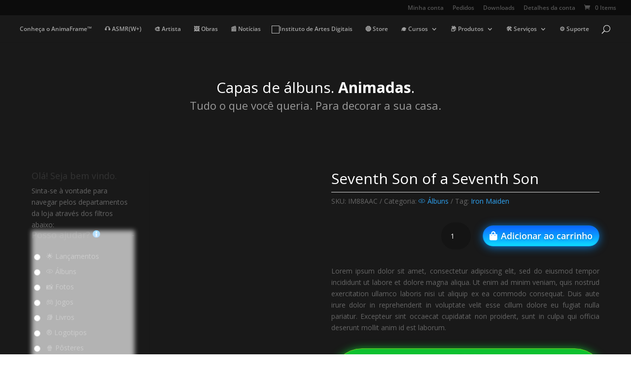

--- FILE ---
content_type: text/css
request_url: https://carvalho-manzon.com/wp-content/plugins/woocommerce-products-filter/ext/turbo_mode/css/turbo_mode.css?ver=1.3.7.4
body_size: 114
content:
.woof_turbo_count{
    margin-left: 15px;
}
.woof_turbo_hide{
    display: none !important;
}
.woof_reset_search_form{
    display: none;
}
.woof_redraw_zone{
    position: relative;
}
.woof_turbo_mode_overlay{
    position: absolute;
    width: 100%;
    height: 100%;
    top: 0;
    left: 0;
    right: 0;
    bottom: 0;
    background-color: rgba(255, 255, 255, 0.67);
    z-index: 20;
    cursor: pointer;
    filter: blur(5px);
}
.woof_found_count{
    display: none;
}
.woof_tm_error_wrapper{
    text-align: center;
    padding: 10px;
    background-color: #f1f0f0;    
    border-radius: 3px;
}
.woof_tm_error_wrapper .dashicons{
    color: #ff7070;
}
.woof_tm_error_wrapper p{
    font-style: italic;
}